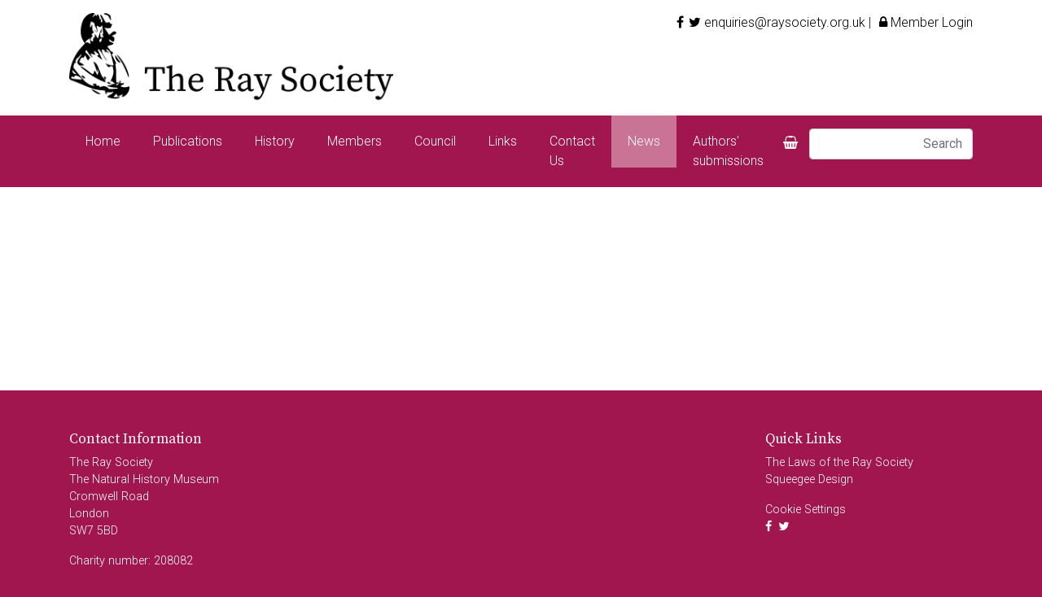

--- FILE ---
content_type: text/html; charset=UTF-8
request_url: https://www.raysociety.org.uk/news/volume-181-francis-hamiltons-gangetic-fishes-in-colour-edited-with-introduction-and-commentary-by-ralf-britz
body_size: 2636
content:
<!DOCTYPE html>
<html lang="en">
	<head>
		<meta charset="utf-8">
		<meta http-equiv="X-UA-Compatible" content="IE=edge">
		<meta name="viewport" content="width=device-width, initial-scale=1">
		
		            <title>News</title>
            <meta name="description" content="">
            <meta name="keywords" content="">
            
            <meta property="og:title" content="News">
            <meta property="og:description" content="">
                       <meta property="og:site_name" content="Ray Society" />
            <meta property="og:url" content="https://www.raysociety.org.uk/news/volume-181-francis-hamiltons-gangetic-fishes-in-colour-edited-with-introduction-and-commentary-by-ralf-britz">
            <meta property="og:type" content="website">
            
            <meta name="twitter:card" content="summary">
            <meta name="twitter:url" content="https://www.raysociety.org.uk/news/volume-181-francis-hamiltons-gangetic-fishes-in-colour-edited-with-introduction-and-commentary-by-ralf-britz">
       	                
        		

		<link href="https://fonts.googleapis.com/css?family=Roboto:300,400|Source+Serif+Pro" rel="stylesheet">
		<link href="//stackpath.bootstrapcdn.com/bootstrap/4.3.1/css/bootstrap.min.css" rel="stylesheet">
		<link href="//stackpath.bootstrapcdn.com/font-awesome/4.7.0/css/font-awesome.min.css" rel="stylesheet">
		<link rel="stylesheet" href="/site/css/style.css?v=2.1">
		
			
				<!--[if lt IE 9]>
		<script src="https://oss.maxcdn.com/html5shiv/3.7.2/html5shiv.min.js"></script>
		<script src="https://oss.maxcdn.com/respond/1.4.2/respond.min.js"></script>
		<![endif]-->
		<link href="//maxcdn.bootstrapcdn.com/font-awesome/4.7.0/css/font-awesome.min.css" rel="stylesheet">
		
								    		<style>
			.product-summary .price-disclaimer {display: none; }
			.product-summary .add-to-basket-text {display: none; }
		</style>

	</head>
	<body id="page-news" class="">	
	
				
		<header class="header white-bg">
			<div class="container">
				<div class="row pt-3">
					<div class="col">
						<h1 class="pb-3"><a href="/"><span class="hide"></span></a></h1>
						<h2 class="hide">Ray Society</h2>
					</div>
					<div class="col-lg-6">
						<div class="header-statement-container">
							<div class="header-statement">
																<p>
									<!--<a href="https://www.facebook.com/RaySocietyBooks/" rel="external"><i class="fa fa-facebook">&nbsp;</i></a>-->
									<a href="https://www.facebook.com/RaySocietyBooks/" rel="external"><i class="fa fa-facebook"></i></a><a href="https://twitter.com/RaySocietyBooks" rel="external"><i class="fa fa-twitter"></i></a>									<a href="mailto:enquiries@raysociety.org.uk">enquiries@raysociety.org.uk</a> | <a href="/members"><i class="fa fa-lock"></i> Member Login</a></p>
							</div>
						</div>
					</div>
				</div>
			</div>
		</header>
		<nav class="default-menu-container nav">
			<div class="container">
				<div class="row">
					<div class="col-sm-3 text-right order-md-2">
						<div class="basket-container"><a href="/cart" class="fa fa-shopping-basket"></a><div class="basket-summary-container p-3"><p class="disclaimer">Your basket is currently empty</p></div></div>
						<form action="/search" class="form m-0 form-inline" method="get">
							<input type="text" name="search" placeholder="Search" class="form-control shadow-none" value="">
						</form>
					</div>
					<div class="col col-sm-9">
						<ul class="menu-Default"><li id="nav-item-1"><a href="/">Home</a></li><li id="nav-item-71"><a href="/products/publications">Publications<span class="glyphicon glyphicon-chevron-down"></span></a><div class="drop-down"><ul class=""><li><a href="/products/general-and-historical">General and Historical</a></li><li><a href="/products/zoology">Zoology</a></li><li><a href="/products/entomology">Entomology</a></li><li><a href="/products/botany">Botany</a></li><li id="nav-item-85"><a href="/publications/out-of-print-books">Out of Print Books</a></li><li id="nav-item-81"><a href="/publications/publications-since-1845">Publications since 1845</a></li></ul></div></li><li id="nav-item-72"><a href="/history">History</a></li><li id="nav-item-73"><a href="/members">Members<span class="glyphicon glyphicon-chevron-down"></span></a><div class="drop-down"><ul class=""><li id="nav-item-78"><a href="/members/membership">Membership</a></li><li id="nav-item-84"><a href="/members/membership-renewal">Membership Renewal</a></li><li id="nav-item-86"><a href="/members/reports">Reports</a></li></ul></div></li><li id="nav-item-74"><a href="/council">Council<span class="glyphicon glyphicon-chevron-down"></span></a><div class="drop-down"><ul class=""><li id="nav-item-91"><a href="/council/members-of-council">Members of Council</a></li><li id="nav-item-77"><a href="/council/council-pages">Council Pages</a></li></ul></div></li><li id="nav-item-75"><a href="/links">Links</a></li><li id="nav-item-24"><a href="/contact-us">Contact Us</a></li><li id="nav-item-76" class="active"><a href="/news">News</a></li><li id="nav-item-88"><a href="/authors-submissions">Authors' submissions</a></li></ul>
					</div>
				</div>
			</div>
		</nav>
		<div class="page-inner-content white-bg"><div class="news-results white-bg padded-block inner-padding">
	<div class="container">
		<div class="news-summaries">
	<div class="news-summaries-intro">
		
				<div id="intro-00-01"></div>
			
	</div>
	</div>	</div>
</div>


		</div>
		<footer class="sub-footer">
			<div class="container">
				<div class="row">
					
					<div class="col-sm-9">
						
				<div id="footer-03"><h3>Contact Information</h3>

<p>The Ray Society<br />
The Natural History Museum<br />
Cromwell Road<br />
London<br />
SW7 5BD</p>

<p>Charity number: 208082</p></div>
			
					</div>
					<div class="col-sm-3">
						
				<div id="footer-01"><h3>Quick Links</h3>

<p><a href="/laws-of-the-ray-society" target="_blank">The Laws of the Ray Society</a><br />
<a href="https://sq.gg" target="_blank">Squeegee Design</a></p></div>
			
						<a href="#" id="edit-cookieconsent-settings" style="color: #fff; ">Cookie Settings</a>
						<div class="social-links">
						<a href="https://www.facebook.com/RaySocietyBooks/" rel="external"><i class="fa fa-facebook"></i></a><a href="https://twitter.com/RaySocietyBooks" rel="external"><i class="fa fa-twitter"></i></a>						</div>
					</div>
				</div>
			</div>
		</footer>		
		<!--<footer class="footer grey-bg">
			<div class="container">
				<div class="row">
					
					<div class="col-sm-9">
						
				<div id="footer-03"><h3>Contact Information</h3>

<p>The Ray Society<br />
The Natural History Museum<br />
Cromwell Road<br />
London<br />
SW7 5BD</p>

<p>Charity number: 208082</p></div>
			
					</div>
					<div class="col-sm-3">
						
				<div id="footer-01"><h3>Quick Links</h3>

<p><a href="/laws-of-the-ray-society" target="_blank">The Laws of the Ray Society</a><br />
<a href="https://sq.gg" target="_blank">Squeegee Design</a></p></div>
			
						<a href="#" id="edit-cookieconsent-settings" style="color: #fff; ">Cookie Settings</a>
					</div>
				</div>

			</div>
		</footer>-->
		
	  
	  	<div class="nav-opener fa fa-bars"></div>
		<div class="back-to-top"></div>

						<script src="https://ajax.googleapis.com/ajax/libs/jquery/2.2.0/jquery.min.js" type="text/javascript"></script>
						
		<script src="/site/js/bootstrap.min.js" type="text/javascript"></script>
		
		<script src="/site/js/bootbox.min.js" type="text/javascript"></script>
		<script src="/site/js/core.js" type="text/javascript"></script>
				<!-- [if lte IE 9]><script src="https://cdnjs.cloudflare.com/ajax/libs/placeholders/3.0.2/placeholders.min.js"></script><![endif] -->
  
					<script type="text/plain" cookie-consent="tracking">
			var _gaq = _gaq || [];
			_gaq.push(['_setAccount', 'UA-19320088-1']);
			_gaq.push(['_trackPageview']);

			(function() {
			var ga = document.createElement('script'); ga.type = 'text/javascript'; ga.async = true;
			ga.src = ('https:' == document.location.protocol ? 'https://ssl' : 'http://www') + '.google-analytics.com/ga.js';
			var s = document.getElementsByTagName('script')[0]; s.parentNode.insertBefore(ga, s);
			})();
			</script>

				<script type="text/javascript" src="/cookie-consent/cookie-consent.js"></script>
		<script type="text/javascript">
		(function($) {
			var cookieconsent = $.cookieconsent({
			edit_settings_element: jQuery('#edit-cookieconsent-settings'),
			jqueryui_theme_css: 'https://ajax.googleapis.com/ajax/libs/jqueryui/1.8.10/themes/blitzer/jquery-ui.css'
		});
		})(jQuery);
		</script>
		<script type="text/javascript" src="https://platform-api.sharethis.com/js/sharethis.js#property=65c36bb63625b4001a8bcf08&product=inline-share-buttons&source=platform" async="async"></script>
	</body>
</html>


--- FILE ---
content_type: text/html
request_url: https://www.raysociety.org.uk/cookie-consent/magic-button.htm
body_size: 1479
content:
<!DOCTYPE html>
<html>
<head>
    <meta name="robots" content="nofollow,noindex" />

	<style>
		html, body {
			margin:0;
			padding:0;
			font-family:Arial, Helvetica, sans-serif;
			font-size:12px;
		}
		
		h1 {
			margin:0 0 5px;
			padding:0;
			color:#a64a4a;
			font-size:20px;
			text-transform:uppercase;
			font-weight:normal;
		}
		
		a {
			color:#06C;
		}
		
		p {
			margin:0 0 1em;
			padding:0;
		}

		#content {
			-webkit-border-radius: 5px;
			border-radius: 5px;
			padding:10px;
		}
		
		.magic-button-wrap {
			text-align:center;
		}

		.magic-button {
			-webkit-border-radius: 5px;
			border-radius: 5px;
			border:1px solid #a64a4a;
			background-color:#565c60;
			padding:5px 10px;
			font-size:14px;
			color:#fff;
			font-family:"Trebuchet MS", Tahoma, Arial, Helvetica, sans-serif;
		}
	</style>
	
	<script type="text/javascript">
		// kick off immediately for fastest response
		
		var cookie_name = 'cookie_consent_global_allow';

		// cookie methods
		var cookies = {
			set: function(name, value){
				var expires = new Date((new Date()).getTime() + 365*24*60*60*1000); // default to 365 days in the future
				document.cookie = name + "=" + escape(value) + "; expires=" + expires.toGMTString() + "; domain=.cookieconsent.com; path=/;";
			},
			get: function(name){
				var dc = document.cookie;
				var prefix = name + "=";
				var begin = dc.indexOf("; " + prefix);
				if (begin == -1) {
					begin = dc.indexOf(prefix);
					if (begin != 0) return "";
				} else
					begin += 2;
				var end = document.cookie.indexOf(";", begin);
				if (end == -1)
					end = dc.length;
				return unescape(dc.substring(begin + prefix.length, end));
			}
		};
		
		function send_message(message){
			if(typeof(parent.postMessage) == 'function'){
				parent.postMessage(message, document.referrer);
			}
		}
		
		var global_enabled = (cookies.get(cookie_name) == 'true');
		
		send_message(cookie_name+':'+global_enabled);
	</script>
	
	<script type="text/javascript" src="https://ajax.googleapis.com/ajax/libs/jquery/1.7.2/jquery.min.js"></script>
	<script type="text/javascript">
		$(function(){
			if(global_enabled){
				$('#not-enabled-info').hide();
			}else{
				$('#enabled-info').hide();
			}
			$('#magic-button-enable').click(function(){
				cookies.set(cookie_name, 'true');
				$('#not-enabled-info').hide();
				$('#enabled-info').fadeIn('normal');
				
				send_message('global_enabled');
			});
			
			$('#magic-button-disable').click(function(){
				cookies.set(cookie_name, 'false');
				$('#enabled-info').hide();
				$('#not-enabled-info').fadeIn('normal');
				
				send_message('global_disabled');
			});
		});
	</script>
</head>
<body>
    <div id="content">
                <div id="not-enabled-info">
                        <p>Cookie settings on this website are managed by <a href="https://privacypolicies.com/cookie-consent/" target="_blank">Cookie Consent</a>, which is used on other websites around the internet.</p>
                        <p>By clicking on the "Magic Button" below, you will not be bothered by this popup on any website using Cookie Consent, and are allowing those websites to automatically set any cookies they wish.</p>

                        <div class="magic-button-wrap">
                                <button id="magic-button-enable" class="magic-button">Enable Cookie Consent's Magic Button</button>
                        </div>
                </div>
                <div id="enabled-info">
                        <p>You are currently allowing websites running the <a href="https://privacypolicies.com/cookie-consent/" target="_blank">Cookie Consent</a> system to set any cookies.</p>
                        <p>If you would like to stop this from happening, click the button below.</p>
                        <div class="magic-button-wrap">
                                <button id="magic-button-disable" class="magic-button">Disable Cookie Consent's Magic Button</button>
                        </div>
                </div>
        </div>
</body>
</html>


--- FILE ---
content_type: text/css
request_url: https://www.raysociety.org.uk/site/css/style.css?v=2.1
body_size: 4890
content:
/* Preload images */
body:after {
  content: url(../img/close.png) url(../img/loading.gif) url(../img/prev.png) url(../img/next.png);
  display: none;
}

.lightboxOverlay {
  position: absolute;
  top: 0;
  left: 0;
  z-index: 9999;
  background-color: black;
  filter: progid:DXImageTransform.Microsoft.Alpha(Opacity=80);
  opacity: 0.8;
  display: none;
}

.lightbox {
  position: absolute;
  left: 0;
  width: 100%;
  z-index: 10000;
  text-align: center;
  line-height: 0;
  font-weight: normal;
}

.lightbox .lb-image {
  display: block;
  height: auto;
  max-width: inherit;
  -webkit-border-radius: 3px;
  -moz-border-radius: 3px;
  -ms-border-radius: 3px;
  -o-border-radius: 3px;
  border-radius: 3px;
}

.lightbox a img {
  border: none;
}

.lb-outerContainer {
  position: relative;
  background-color: white;
  *zoom: 1;
  width: 250px;
  height: 250px;
  margin: 0 auto;
  -webkit-border-radius: 4px;
  -moz-border-radius: 4px;
  -ms-border-radius: 4px;
  -o-border-radius: 4px;
  border-radius: 4px;
}

.lb-outerContainer:after {
  content: "";
  display: table;
  clear: both;
}

.lb-container {
  padding: 4px;
}

.lb-loader {
  position: absolute;
  top: 43%;
  left: 0;
  height: 25%;
  width: 100%;
  text-align: center;
  line-height: 0;
}

.lb-cancel {
  display: block;
  width: 32px;
  height: 32px;
  margin: 0 auto;
  background: url(../img/loading.gif) no-repeat;
}

.lb-nav {
  position: absolute;
  top: 0;
  left: 0;
  height: 100%;
  width: 100%;
  z-index: 10;
}

.lb-container > .nav {
  left: 0;
}

.lb-nav a {
  outline: none;
  background-image: url("[data-uri]");
}

.lb-prev, .lb-next {
  height: 100%;
  cursor: pointer;
  display: block;
}

.lb-nav a.lb-prev {
  width: 34%;
  left: 0;
  float: left;
  background: url(../img/prev.png) left 48% no-repeat;
  filter: progid:DXImageTransform.Microsoft.Alpha(Opacity=0);
  opacity: 0;
  -webkit-transition: opacity 0.6s;
  -moz-transition: opacity 0.6s;
  -o-transition: opacity 0.6s;
  transition: opacity 0.6s;
}

.lb-nav a.lb-prev:hover {
  filter: progid:DXImageTransform.Microsoft.Alpha(Opacity=100);
  opacity: 1;
}

.lb-nav a.lb-next {
  width: 64%;
  right: 0;
  float: right;
  background: url(../img/next.png) right 48% no-repeat;
  filter: progid:DXImageTransform.Microsoft.Alpha(Opacity=0);
  opacity: 0;
  -webkit-transition: opacity 0.6s;
  -moz-transition: opacity 0.6s;
  -o-transition: opacity 0.6s;
  transition: opacity 0.6s;
}

.lb-nav a.lb-next:hover {
  filter: progid:DXImageTransform.Microsoft.Alpha(Opacity=100);
  opacity: 1;
}

.lb-dataContainer {
  margin: 0 auto;
  padding-top: 5px;
  *zoom: 1;
  width: 100%;
  -moz-border-radius-bottomleft: 4px;
  -webkit-border-bottom-left-radius: 4px;
  border-bottom-left-radius: 4px;
  -moz-border-radius-bottomright: 4px;
  -webkit-border-bottom-right-radius: 4px;
  border-bottom-right-radius: 4px;
}

.lb-dataContainer:after {
  content: "";
  display: table;
  clear: both;
}

.lb-data {
  padding: 0 4px;
  color: #ccc;
}

.lb-data .lb-details {
  width: 85%;
  float: left;
  text-align: left;
  line-height: 1.1em;
}

.lb-data .lb-caption {
  font-size: 13px;
  font-weight: bold;
  line-height: 1em;
}

.lb-data .lb-number {
  display: block;
  clear: left;
  padding-bottom: 1em;
  font-size: 12px;
  color: #999999;
}

.lb-data .lb-close {
  display: block;
  float: right;
  width: 30px;
  height: 30px;
  background: url(../img/close.png) top right no-repeat;
  text-align: right;
  outline: none;
  filter: progid:DXImageTransform.Microsoft.Alpha(Opacity=70);
  opacity: 0.7;
  -webkit-transition: opacity 0.2s;
  -moz-transition: opacity 0.2s;
  -o-transition: opacity 0.2s;
  transition: opacity 0.2s;
}

.lb-data .lb-close:hover {
  cursor: pointer;
  filter: progid:DXImageTransform.Microsoft.Alpha(Opacity=100);
  opacity: 1;
}

/*
# -------------------------------------------------------------------
# 			VARIABLES
# -------------------------------------------------------------------
*/
/*	
# -------------------------------------------------------------------
# 			MIXINS
# -------------------------------------------------------------------
*/
/*
# -------------------------------------------------------------------
# 			FOR COLOURS, HTML AND CLASSESS - SEE mixins.scss
# -------------------------------------------------------------------
*/
/*
# -------------------------------------------------------------------
# 			VARIABLES
# -------------------------------------------------------------------
*/
/*	
# -------------------------------------------------------------------
# 			MIXINS
# -------------------------------------------------------------------
*/
/*
# -------------------------------------------------------------------
# 			HTML
# -------------------------------------------------------------------
*/
* > .cb-edit-btn {
  background: #000000;
  display: block;
  margin: 0 0 20px 0;
  color: #FFFFFF;
  padding: 8px 20px;
  -moz-transition: all 0.3s ease-in-out;
  -o-transition: all 0.3s ease-in-out;
  -webkit-transition: all 0.3s ease-in-out;
  transition: all 0.3s ease-in-out;
  text-decoration: none;
  border: solid 1px #000000;
  filter: progid:DXImageTransform.Microsoft.Alpha(Opacity=0);
  opacity: 0;
  position: absolute;
  z-index: 10000;
  margin: 10px 0 0 10px;
  left: 0;
  top: 0;
}
* > .cb-edit-btn span {
  display: none;
}
@media (min-width: 768px) {
  * > .cb-edit-btn span {
    display: inline-block;
  }
}
* > .cb-edit-btn:hover {
  color: #FFFFFF;
  text-decoration: none;
}
*:hover > .cb-edit-btn {
  filter: progid:DXImageTransform.Microsoft.Alpha(enabled=false);
  opacity: 1;
}

body {
  font-family: 'Roboto', sans-serif;
  font-weight: 300;
}

a {
  color: #000000;
  -moz-transition: all 0.4s ease-in-out;
  -o-transition: all 0.4s ease-in-out;
  -webkit-transition: all 0.4s ease-in-out;
  transition: all 0.4s ease-in-out;
  text-decoration: none !important;
}
a:hover {
  color: #a1164e;
  text-decoration: none;
}

h1, h2, h4, h5 {
  color: #a1164e;
}
h1 a, h2 a, h4 a, h5 a {
  color: #a1164e;
  text-decoration: none;
}

h1 {
  font-family: 'Source Serif Pro', serif;
}

h2 {
  font-family: 'Source Serif Pro', serif;
  margin: 0 0 20px 0;
}

h3 {
  font-family: 'Source Serif Pro', serif;
  font-size: 1.2em;
}

h4 {
  font-family: 'Source Serif Pro', serif;
}

p {
  font-size: 1em;
}

table {
  width: 100%;
  margin: 30px 0 40px 0;
}
table tr th, table tr td {
  border-top: solid 1px #CCC;
  border-bottom: solid 1px #CCC;
  border-left: none !important;
  border-right: none !important;
  padding: 5px;
  font-size: 0.9em;
  font-weight: 300;
}
table tr th th, table tr th td, table tr td th, table tr td td {
  font-size: 1em;
}
table thead tr th, table thead tr td {
  font-weight: 700;
}

/*
# -------------------------------------------------------------------
# 			CLASSES
# -------------------------------------------------------------------
*/
@media (min-width: 1400px) {
  .container {
    max-width: 1340px;
  }
}

body {
  background: #a1164e;
}

a {
  color: #000000;
  text-decoration: underline;
}

/*
# -------------------------------------------------------------------
# 			DOMbr
# -------------------------------------------------------------------
*/
nav.nav {
  /* @include topInlineNav; */
}

.nav-opener {
  /* @include navOpener; */
}

.hero-carousel {
  /* @include heroCarousel; */
}

.content-block-container {
  /* padding: 50px 0; */
}

.footer {
  /* @include footer(#ffffff); */
}

.red {
  color: #a1164e;
}

.btn {
  border: solid 1px #a1164e;
  color: #a1164e;
  background: transparent;
  -moz-transition: all 0.4s ease-in-out;
  -o-transition: all 0.4s ease-in-out;
  -webkit-transition: all 0.4s ease-in-out;
  transition: all 0.4s ease-in-out;
  border-radius: 0;
  font-weight: 300;
  text-decoration: none;
  font-size: 1em;
  margin-top: 10px;
}
.btn:hover {
  background: #a1164e;
  border-color: #a1164e;
  color: #FFFFFF;
}
.btn.btn-red {
  background: #a1164e;
  color: #FFFFFF;
}
.btn.btn-red:hover {
  background: #FFFFFF;
  color: #a1164e;
}

.block {
  padding: 30px 0;
}

.new-block {
  padding-top: 30px;
  border-top: dashed 1px #000000;
}

.padded-block {
  padding: 30px;
}

.follow-block {
  padding-bottom: 0;
}

.hide {
  display: none;
}

.white-bg {
  background: #FFFFFF;
}

.grey-bg {
  background: #565656;
}

.light-grey-bg {
  background: #F3F3F3;
}

.black-bg {
  background: #000000;
}

.nav-opener {
  display: block;
  position: fixed;
  right: 20px;
  top: 20px;
  font-size: 2em !important;
  z-index: 5010;
  -moz-transition: all 0.3s ease-in-out;
  -o-transition: all 0.3s ease-in-out;
  -webkit-transition: all 0.3s ease-in-out;
  transition: all 0.3s ease-in-out;
}
.nav-opener.open {
  -moz-transform: rotate(180deg);
  -ms-transform: rotate(180deg);
  -webkit-transform: rotate(180deg);
  transform: rotate(180deg);
  color: #FFFFFF;
}
.nav-opener.open:before {
  content: '\f00d';
}
@media (min-width: 992px) {
  .nav-opener {
    display: none !important;
  }
}

header.header .container h1 {
  margin: 0;
}
header.header .container h1 a {
  display: block;
  background: url(/site/images/logo.png) left bottom no-repeat;
  background-size: auto 100%;
  max-width: 400px;
  height: 110px;
}
@media (min-width: 992px) {
  header.header .container h1 a {
    background-size: auto 100%;
    height: 110px;
  }
}

nav.nav {
  background: #a1164e;
  position: fixed;
  right: -350px;
  top: 0;
  width: 350px;
  height: 100vh;
  padding: 30px;
  z-index: 5000;
  text-align: right;
}
nav.nav ul {
  list-style-type: none;
  padding: 0;
  margin: 0;
}
nav.nav ul li a {
  color: #FFFFFF;
  display: block;
  padding: 10px;
}
nav.nav .fa {
  color: #FFFFFF;
}
nav.nav form {
  padding: 10px 0;
}
@media (max-width: 767px) {
  nav.nav {
    -moz-transition: all 0.5s ease-in-out;
    -o-transition: all 0.5s ease-in-out;
    -webkit-transition: all 0.5s ease-in-out;
    transition: all 0.5s ease-in-out;
  }
}
nav.nav.visible {
  -moz-transform: translate(-350px, 0);
  -ms-transform: translate(-350px, 0);
  -webkit-transform: translate(-350px, 0);
  transform: translate(-350px, 0);
}
@media (min-width: 992px) {
  nav.nav {
    position: relative;
    right: auto;
    top: auto;
    width: auto;
    height: auto;
    padding: 0;
    z-index: inherit;
    text-align: inherit;
  }
  nav.nav .container ul.menu-Default li {
    display: block;
  }
  nav.nav .container ul.menu-Default li a {
    color: #FFFFFF;
  }
  nav.nav .container ul.menu-Default {
    display: -webkit-flex;
    display: flex;
    -webkit-align-items: stretch;
    align-items: stretch;
    justify-content: left;
    margin: 0;
    padding: 0;
  }
  nav.nav .container ul.menu-Default > li {
    position: relative;
    margin: 0;
    padding: 0;
  }
  nav.nav .container ul.menu-Default > li > a {
    color: #FFFFFF;
    padding: 20px 10px;
    display: block;
    text-decoration: none;
    -moz-transition: all 0.3s ease-in-out;
    -o-transition: all 0.3s ease-in-out;
    -webkit-transition: all 0.3s ease-in-out;
    transition: all 0.3s ease-in-out;
  }
  nav.nav .container ul.menu-Default > li.active > a, nav.nav .container ul.menu-Default > li.active-child > a, nav.nav .container ul.menu-Default > li:hover > a {
    background: #C97395;
  }
  nav.nav .container ul.menu-Default > li .drop-down {
    position: absolute;
    background: #a1164e;
    width: 100%;
    z-index: 10001;
    display: none;
    min-width: 300px;
  }
  nav.nav .container ul.menu-Default > li .drop-down ul {
    list-style-type: none;
    padding: 0;
    margin: 0;
  }
  nav.nav .container ul.menu-Default > li .drop-down ul li {
    display: block;
    margin: 0;
    top: 0;
  }
  nav.nav .container ul.menu-Default > li .drop-down ul li a {
    display: block;
    margin: 0;
    top: 0;
    text-align: left;
    padding: 10px 20px;
    color: #FFFFFF;
    text-decoration: none;
    -moz-transition: all 0.3s ease-in-out;
    -o-transition: all 0.3s ease-in-out;
    -webkit-transition: all 0.3s ease-in-out;
    transition: all 0.3s ease-in-out;
  }
  nav.nav .container ul.menu-Default > li .drop-down ul li.active > a, nav.nav .container ul.menu-Default > li .drop-down ul li.active-child > a, nav.nav .container ul.menu-Default > li .drop-down ul li:hover > a {
    background: #C97395;
  }
  nav.nav .container ul.menu-Default > li:hover .drop-down {
    display: block;
    z-index: 4000;
  }
  nav.nav .container div > a {
    color: #FFFFFF;
    padding: 25px 10px 20px 20px;
    display: inline-block;
    text-decoration: none;
  }
  nav.nav .container form.form-inline {
    display: inline-block;
  }
  nav.nav .container form.form-inline input {
    display: inline-block;
    text-align: right;
    max-width: 150px;
  }
}
@media (min-width: 992px) and (min-width: 992px) {
  nav.nav .container form.form-inline input {
    max-width: 1000px;
  }
}

@media (min-width: 992px) {
  nav.nav ul.menu-Default > li > a {
    padding: 20px 14px !important;
  }
}
@media (min-width: 1200px) {
  nav.nav ul.menu-Default > li > a {
    padding: 20px !important;
  }
}
@media (min-width: 1200px) {
  nav.nav .basket-summary-container form {
    max-width: 70%;
  }
}

.basket th {
  text-align: center;
}
.basket th:first-child {
  text-align: left;
}
.basket td.qty {
  width: 90px;
  text-align: center;
}
.basket td.qty input {
  text-align: center;
}
.basket td.currency {
  width: 100px;
}

.hero .container .carousel .carousel-inner .carousel-item {
  height: 480px;
}
.hero .container .carousel .carousel-inner .carousel-item > a {
  display: block;
  width: 100%;
  height: 100%;
  text-decoration: none;
}
.hero .container .carousel .carousel-inner .carousel-item .slide-content {
  display: -webkit-flex;
  display: flex;
  -webkit-align-items: center;
  align-items: center;
  justify-content: center;
  background-position: center center;
  background-size: cover;
}
.hero .container .carousel .carousel-inner .carousel-item .slide-content .slide-inner {
  background: rgba(0, 0, 0, 0.5);
  color: #FFFFFF !important;
  padding: 50px;
  max-width: 800px;
}
.hero .container .carousel .carousel-inner .carousel-item .slide-content .slide-inner h2, .hero .container .carousel .carousel-inner .carousel-item .slide-content .slide-inner h3 {
  color: #FFFFFF;
}
.hero .container .carousel .carousel-inner .carousel-item .slide-content .slide-inner h2 {
  font-size: 1.5em;
}
.hero .container .carousel .carousel-inner .carousel-item .slide-content .slide-inner h3 {
  font-size: 1.2em;
}

.sub-footer {
  color: #FFFFFF !important;
  padding: 50px 0;
  font-size: 0.9em;
}
.sub-footer h2, .sub-footer a {
  color: #FFFFFF;
}
.sub-footer h2 {
  font-size: 1.5em;
  margin: 0 0 5px 0;
}
.sub-footer .social-links .fa {
  margin-right: 8px;
}

/*
.hero {
	.container {
		.carousel {
			a {
				display: block; text-decoration: none; color: $white !important; 
			}
			.carousel-item {
				
			}
			.slide-content {
				@include display-flex; @include align-items(center); justify-content: center; background-position: center center; background-size: cover; height: 480px; 
				.slide-inner {
					background: rgba(0,0,0,0.5); color: $white !important; padding: 50px; max-width: 800px; 
					h2, h3 {color: $white; }
					h2 {font-size: 1.5em; }
					h3 {font-size: 1.2em; }
				}
			}
		}
	}
}

.hero {
	height: auto; background: $black; 
	@media (min-width: 768px){
		height: 43vw; overflow: hidden; 
	}
	.carousel {
		width: 100%; height: 100%; 
		.carousel-inner {
			.carousel-item {			
				.slide-content {
					background-size: 100% auto; background-repeat: no-repeat; position: relative; padding-top: 43vw; 
					.slide-inner {
						padding: 15px; color: $white; background: $black; 
						h2 {font-size: 1.5em; color: $white; }
						h3 {font-size: 1.2em; margin: 0 0 20px 0; color: $white; }
					}
					@media (min-width: 768px){
						background-size: 100% auto; padding-top: 0; 
						.slide-inner {
							position: absolute; bottom: 0; left: 0; padding: 30px; background: rgba(0,0,0,0.5); 
							h2 {font-size: 2.5em; }
							h3 {font-size: 1.4em; margin: 0 0 20px 0; }
						}
					}
				}
				img {
					width: auto; height: 100%; 
				}
			}
		}
	}
}
*/
.footer {
  padding-top: 30px;
  padding-bottom: 30px;
  color: #FFFFFF;
}
.footer h3 {
  font-size: 1.6em;
  color: #FFFFFF;
}
.footer p {
  font-size: 0.9em;
}
.footer .btn {
  border-color: #FFFFFF;
  color: #FFFFFF;
}
.footer .btn:hover {
  border-color: #a1164e;
}

.new-section {
  margin-top: 50px;
  padding-top: 30px;
  border-top: dashed 1px #565656;
}

.inner-padding {
  padding: 50px 0;
}
.inner-padding .container {
  min-height: 150px;
}

.page-inner-content img {
  display: block;
  max-width: 100%;
  height: auto;
}

/*
# -------------------------------------------------------------------
# 			PAGE CONTENT
# -------------------------------------------------------------------
*/
.news-summaries .news-summary h4 {
  font-size: 1.3em;
  color: #000000;
}

/* SHOP */
.breadcrumb-container {
  background: none;
}
.breadcrumb-container ul.breadcrumb {
  background: none;
  padding: 0;
  margin: 0;
}
.breadcrumb-container ul.breadcrumb li a {
  text-decoration: none;
  color: #a1164e;
}
.breadcrumb-container ul.breadcrumb li:before {
  display: inline-block;
  content: '>';
  padding: 0 5px;
}
.breadcrumb-container ul.breadcrumb li:first-child:before {
  display: none;
}

.intro-block {
  background: #e6e6e6;
  padding: 30px;
  margin-bottom: 30px;
  position: relative;
}
.intro-block h2 {
  margin: 0;
}
.intro-block .breadcrumb-container {
  margin-bottom: 30px;
}
.intro-block .breadcrumb-container ul.breadcrumb li {
  color: #565656;
}
.intro-block .breadcrumb-container ul.breadcrumb li a {
  color: #565656;
}

.side-image {
  padding: 10px;
  background: #F3F3F3;
  margin: 0 0 15px 0;
  border: solid 1px #CCC;
}
.side-image img {
  display: block;
  width: 100%;
  height: 100%;
}

.shop-btn .fa {
  font-size: 1.5em;
}
.shop-btn:hover {
  background: #FFFFFF;
  color: #a1164e;
}

.page-inner {
  padding: 0 0 50px 0;
}

.latest-news-container .news-summary {
  border-top: dashed 1px #000000;
  margin: 30px 0 0 0;
  padding-top: 30px;
}
.latest-news-container .news-summary:first-child {
  border-top: 0;
  margin-top: 0;
  padding-top: 0;
}
.latest-news-container .summary-img img {
  margin: 0 0 30px 0;
}

.latest-publications {
  padding-bottom: 10px;
}
.latest-publications #featured-products-carousel {
  min-height: 280px;
}
.latest-publications #featured-products-carousel .featured-product-img img {
  display: block;
  width: 100%;
}

.home-disclaimer {
  color: #a1164e;
  font-size: 0.9em;
}

.fa-icons {
  font-size: 2em;
}
.fa-icons .fa-circle {
  color: #a1164e;
}

.info-block h2 {
  margin: 0 0 10px 0 !important;
}

ul.bulletin-downloads {
  list-style-type: none;
  margin: 20px 0 20px 0;
  padding: 0;
}
ul.bulletin-downloads li {
  margin: 0 0 15px 0;
  padding: 0;
}
ul.bulletin-downloads li a {
  padding-left: 30px;
  position: relative;
}
ul.bulletin-downloads li a:before {
  font-family: FontAwesome;
  content: '\f15c';
  display: inline-block;
  position: absolute;
  left: 0;
  top: -10px;
  color: #a1164e;
  font-size: 1.5em;
}

.product-thumb {
  padding: 15px 45px;
  height: 100%;
}
.product-thumb .product-summary {
  padding-bottom: 80px;
}
.product-thumb .product-summary-buttons {
  position: absolute;
  bottom: 0;
  left: 0;
  width: 100%;
}

.product-summary {
  position: relative;
  margin-bottom: 30px;
}
.product-summary .product-summary-inner {
  background: #F3F3F3;
  height: 100%;
  padding: 15px;
  position: relative;
  padding-bottom: 80px;
}
.product-summary .product-summary-inner .product-thumbnail-tools {
  position: absolute;
  left: 0;
  bottom: 0;
  width: 100%;
  padding: 15px;
}
.product-summary .product-summary-thumbnail {
  overflow: hidden;
  display: block;
}

.product {
  position: relative;
}

.dl-horizontal dt {
  float: left;
  width: 150px;
  clear: both;
}

.opening-hero {
  height: 300px;
  background-size: cover !important;
  display: -webkit-flex;
  display: flex;
  -webkit-align-items: center;
  align-items: center;
  justify-content: center;
  text-align: center;
  color: #FFFFFF !important;
}
.opening-hero h2, .opening-hero h3, .opening-hero p {
  color: #FFFFFF;
}

.basket-container {
  display: inline-block;
  position: relative;
}
.basket-container .basket-summary-container {
  display: none;
}
@media (min-width: 768px) {
  .basket-container .basket-summary-container {
    display: block;
    visibility: hidden;
    position: absolute;
    background: #FFFFFF;
    -moz-transition: all 0.4s ease-in-out;
    -o-transition: all 0.4s ease-in-out;
    -webkit-transition: all 0.4s ease-in-out;
    transition: all 0.4s ease-in-out;
    filter: progid:DXImageTransform.Microsoft.Alpha(Opacity=0);
    opacity: 0;
    z-index: 1000;
    right: 0;
    width: 400px;
  }
  .basket-container .basket-summary-container .table {
    margin: 0;
    color: #000000;
  }
  .basket-container .basket-summary-container .table a {
    color: #a1164e;
  }
  .basket-container .basket-summary-container .table tr td:last-child {
    width: 50px;
  }
  .basket-container .basket-summary-container a, .basket-container .basket-summary-container .fa-trash {
    color: #000000 !important;
  }
  .basket-container:hover .basket-summary-container {
    filter: progid:DXImageTransform.Microsoft.Alpha(enabled=false);
    opacity: 1;
    visibility: visible;
  }
}

.table .currency span {
  position: relative;
  padding-left: 10px;
  display: block;
  text-align: right;
}
.table .currency span:before {
  display: block;
  content: '\00A3';
  position: absolute;
  left: 0;
  top: 0;
}
.table .currency .fa-question {
  position: absolute;
  right: -15px;
  margin-top: 2px;
  -moz-transition: all 0.4s ease-in-out;
  -o-transition: all 0.4s ease-in-out;
  -webkit-transition: all 0.4s ease-in-out;
  transition: all 0.4s ease-in-out;
  cursor: pointer;
}
.table .currency .fa-question:hover {
  color: #a1164e;
}

.cols-2 {
  column-count: 2;
  column-gap: 30px;
}

.header-statement-container .header-statement {
  text-align: center;
}
.header-statement-container .header-statement .fa {
  padding-left: 6px;
}
@media (min-width: 992px) {
  .header-statement-container .header-statement {
    text-align: right;
  }
}

.buttons-cart {
  margin: 10px 0 30px 0;
}
.buttons-cart button {
  float: right;
  margin: 0;
}

.disclaimer {
  font-style: italic;
}

@media (min-width: 768px) {
  #membership label {
    display: none;
  }
}

input.warning, textarea.warning {
  border: solid 2px #a1164e;
}

.cart-info-details {
  padding: 0 0 0 15px;
  border-left: solid 1px #a1164e;
  font-style: italic;
  margin-top: 5px;
}

.table tfoot {
  background: #F3F3F3;
}
.table tfoot tr:last-child td {
  border-top: double 3px #000000;
  border-bottom: double 3px #000000;
}

.bnulletins ul {
  list-style-type: none;
  margin: 30px 0;
  padding: 0;
}
.bnulletins ul li {
  margin: 0;
  padding: 0;
}
.bnulletins ul li a {
  display: block;
  border: solid 1px #a1164e;
  padding: 10px;
  margin: 0 0 10px 0;
  -moz-transition: all 0.2s ease-in-out;
  -o-transition: all 0.2s ease-in-out;
  -webkit-transition: all 0.2s ease-in-out;
  transition: all 0.2s ease-in-out;
}
.bnulletins ul li a .fa {
  margin-right: 10px;
}
.bnulletins ul li a:hover {
  background: #a1164e;
  color: #FFFFFF;
}

.ui-widget.ui-widget-content.cookieconsent-popup {
  right: auto;
  left: 0;
  width: 100%;
  -moz-box-shadow: none;
  -webkit-box-shadow: none;
  box-shadow: none;
  background: #a1164e;
  color: #FFFFFF;
}
.ui-widget.ui-widget-content.cookieconsent-popup a {
  color: #FFFFFF;
}
.ui-widget.ui-widget-content.cookieconsent-popup .ui-button.ui-widget.ui-state-default.ui-corner-all.ui-button-text-icon-primary {
  border-radius: 0;
  border: none;
  background: #FFFFFF;
  color: #a1164e;
  padding: 5px 15px;
}

.control-item {
  position: relative;
}
.control-item .warning-label {
  display: block;
  padding: 10px;
  background: #a1164e;
  color: #FFFFFF;
  border-radius: 5px;
  margin-top: 5px;
}
.control-item .warning-label:after {
  content: '';
  display: block;
  position: absolute;
  right: 10px;
  bottom: 41px;
  width: 0;
  height: 0;
  border-left: 10px solid transparent;
  border-right: 10px solid transparent;
  border-bottom: 20px solid #a1164e;
}
.control-item .warning-label a {
  color: #FFFFFF;
  text-decoration: underline;
}

#book-list tr td:nth-child(6) {
  width: 150px;
}
#book-list tr td:nth-child(4) {
  width: 180px;
}
#book-list tr td:nth-child(2) {
  width: 100px;
  text-align: center;
}
#book-list tr td:nth-child(1) {
  width: 50px;
}

.shareThis.btn {
  margin-bottom: 10px;
  cursor: pointer;
}
.shareThis.btn .fa-close {
  filter: progid:DXImageTransform.Microsoft.Alpha(Opacity=0);
  opacity: 0;
  pointer-events: none;
  -moz-transition: all 0.5s ease-in-out;
  -o-transition: all 0.5s ease-in-out;
  -webkit-transition: all 0.5s ease-in-out;
  transition: all 0.5s ease-in-out;
}
.shareThis.btn.visible .fa-close {
  filter: progid:DXImageTransform.Microsoft.Alpha(enabled=false);
  opacity: 1;
  pointer-events: all;
}

.shareThisPopup {
  position: absolute;
  /*display: none; */
  z-index: 10;
  background: #fff;
  padding: 10px 5px 10px 15px;
  filter: progid:DXImageTransform.Microsoft.Alpha(Opacity=0);
  opacity: 0;
  pointer-events: none;
  -moz-transition: all 0.5s ease-in-out;
  -o-transition: all 0.5s ease-in-out;
  -webkit-transition: all 0.5s ease-in-out;
  transition: all 0.5s ease-in-out;
  -moz-box-shadow: #000 2px 2px 10px;
  -webkit-box-shadow: #000 2px 2px 10px;
  box-shadow: #000 2px 2px 10px;
}
.shareThisPopup.st-visible {
  filter: progid:DXImageTransform.Microsoft.Alpha(enabled=false);
  opacity: 1;
  pointer-events: all;
}
.shareThisPopup .sharethis-inline-share-buttons {
  position: relative;
}
.shareThisPopup .sharethis-inline-share-buttons .st-btn {
  border-radius: 0 !important;
  font-size: 1rem !important;
  height: 40px !important;
}
.shareThisPopup .sharethis-inline-share-buttons .st-btn img {
  width: 24px !important;
  height: 24px !important;
}


--- FILE ---
content_type: text/css
request_url: https://www.raysociety.org.uk/cookie-consent/cookie-consent.css
body_size: 1152
content:

/* edit settings dialog */
.cookieconsent-overlay {
	position:fixed;
	z-index:2000;
}
.cookieconsent-dialog {
	position: absolute;
	top: 0px;
	left: 0px;
	width: 100%;
	overflow:visible;
	z-index:2001;
}


.cookieconsent-dialog-content {
	padding:20px;
	margin:20px auto;
	width:700px;
	font-size:13px;
	position:relative;
}

@media (max-width: 768px)
{
.cookieconsent-dialog {
}

.cookieconsent-dialog-content {
	width: 100%;
}

}


.cookieconsent-dialog-close {
	position:absolute;
	top:5px;
	right:5px;
}
.cookieconsent-dialog-content h1 {
	font-size:23px;
	border-bottom:1px solid;
	border-color:inherit;
	margin:0 0 20px 0;
	line-height:1.6em;
}
.cookieconsent-dialog-content .cookieconsent-logo-link {
	position:absolute;
	bottom:3px;
	right:3px;
	background-color:#efefef;
	padding:0 5px;
	display:block;
}

.cookieconsent-button-wrap {
	margin:20px 0 5px;
	text-align:right;
}
.cookieconsent-button-wrap button {
	margin-left:3px;
}

.cookieconsent-level-changer {
	overflow:visible;
	margin:0 auto;
	text-align:center;
}
.cookieconsent-level-changer a {
	display:inline-block;
	height:150px;
	cursor:pointer;
	cursor:hand;
	position:relative;
	border:5px solid #b5b5b5;
	max-width:150px;
	min-width: 50px;
	width: 99%;
	margin-right: 1%;
	text-decoration:none !important;
}
.cookieconsent-level-changer a:hover {
	filter: alpha(opacity=90);
	opacity:0.9;
	-webkit-box-shadow: 0px 0px 5px 0px rgba(50, 180, 50, 0.3);
	box-shadow: 0px 0px 5px 0px rgba(50, 180, 50, 0.3);
}
.cookieconsent-level-changer a span.cookieconsent-level-button-icon {
	display:block;
	position:absolute;
	top:11px;
	left:10%;
	right:13%;
	height:75px;
}
.cookieconsent-level-changer a span.cookieconsent-level-button-icon div {
	display:block;
	background-color:#d1e0e9;
	position:absolute;
	bottom:0px;
	border:1px solid #fff;
}

.cookieconsent-level-changer a span.cookieconsent-level-button-title {
	display:block;
	position:absolute;
	bottom:0px;
	left:0px;
	right:0px;
	height:45px;
	padding-top:10px;
	background-color:#b5b5b5;
	color:#fff;
	font-size:15px;
}
.cookieconsent-level-changer a.activated {
	border-color:#66a0c5;
}
.cookieconsent-level-changer a.activated span.cookieconsent-level-button-title {
	background-color:#66a0c5;
}
.cookieconsent-level-changer a.activated span.cookieconsent-level-button-icon div.activated {
	background-color:#66a0c5;
}

.cookieconsent-permission-panels {
	overflow:hidden;
	clear:both;
	margin-top:10px;
	border-top:1px solid #b5b5b5;
	padding-top:10px;
}

@media (min-width: 769px)
{
.cookieconsent-permission-panel-disallowed {
	float:right;
	width:49%;
}
.cookieconsent-permission-panel-allowed {
	float:left;
	width:49%;
}
}

.cookieconsent-permission-panel-title {
	font-size:16px;
	padding:10px 15px;
	font-weight:normal;
	text-align:center;
}
.cookieconsent-permission-panels ul {
	padding:15px;
	margin:0;
	list-style:circle;
}
.cookieconsent-permission-panels ul li {
	padding:0 0 4px 0;
	margin:0 0 0 20px;
	font-size:14px;
}

/* cookies warning */
.cookieconsent-popup {
	position:fixed;
	z-index:1999;
	right:50px;
	bottom:0px;
	width:400px;
	padding:15px 20px;
	font-size:13px;
	-webkit-box-shadow: 0px 0px 2px 2px rgba(0, 0, 0, 0.4);
	box-shadow: 0px 0px 2px 2px rgba(0, 0, 0, 0.4); 
}

@media (max-width: 768px)
{
.cookieconsent-popup {
	right:0px;
	bottom:0px;
	width:100%;
	left: 0;
	padding:5px 10px;
	font-size:13px;
	-webkit-box-shadow: 0px 0px 2px 2px rgba(0, 0, 0, 0.4);
	box-shadow: 0px 0px 2px 2px rgba(0, 0, 0, 0.4); 
}

}



/* magic button */
.cookieconsent-toggle-magic-button {
	display:block;
	float:right;
	margin:5px 0 10px;
	text-decoration:underline;
}
.cookieconsent-toggle-magic-button .ui-icon {
	float:left;
	margin: 4px 2px 0 0;
}
.cookieconsent-magic-button-wrap {
	display:none;
}
.cookieconsent-magic-button-wrap .ui-state-highlight {
	margin:0 0 15px;
	padding:15px;
}
.cookieconsent-magic-button-wrap iframe {
	height:137px;
	width:100%;
}

/* policy links */
.cookieconsent-popup .cookieconsent-cookie-policy-link {
	display:block;
	float:left;
	clear:both;
	margin:5px 0 10px;
	text-decoration:underline;
}
.cookieconsent-edit-settings .cookieconsent-cookie-policy-link {
}

--- FILE ---
content_type: text/javascript
request_url: https://www.raysociety.org.uk/site/js/core.js
body_size: 3280
content:
(function(){

	function convertToList(element) {
		var list = $("<ul class='tomob' />");
		var fields=[];

		$(element).find("tr").each(function() {
			var tr=$(this);
			var p = $(this).children().map(function(idx) {
				//console.log(tr);
				if(tr.hasClass('theader'))
				{
					fields[idx]=$(this).text();
					return "";
				}else{
					var label="";
					label=$(this).data('tomob');
					if(label!="")
					{
						//console.log(fields[idx]);
						label = fields[idx];
					}
l
					//console.log(label);
					if(label!==undefined)
					{
						if($(this).html()=="&nbsp;") return "";
						
						if(label!="")
						{
							label = "<b>"+label+":</b> "
						}
						return "<p class='li"+idx+"'>"+label + $(this).html() + "</p>";
					}
				}
			});
			//console.log(p);
			var parr = $.makeArray(p);
			//console.log(p);
			if($(element).hasClass('reverse'))
			{
				parr = parr.reverse()
			}
			var str = parr.join("");
			if(str!="")
			{
				var cl = "";
				if($(this).attr('class'))
				{
					cl=" class='"+($(this).attr('class'))+"'";
				}
				list.append("<li"+cl+">" + str + "</li>");
				console.log("<li"+cl+">" + str + "</li>");
			}
		});
		console.log(list)

		$(element).replaceWith(list);
	}
	
	$(document).ready(function(e){

		var is_mobile = $('.nav-opener:visible').is(':visible');		

		if(is_mobile)
		{
			$('.tabtomob').each(function(idx,tab){
				console.log(tab);
				convertToList(tab);
			})
		}

		/*
		# ---------------------------------------------------------------
		# 			FOCUS EFFECT ON e.g. SEARCH BAR
		# ---------------------------------------------------------------
		*/
		if(!is_mobile)
		{
		$('.make-focus').each(function(i, el){
			var inputs = $(el).find('input, textarea');
			$(inputs).each(function(j, input){
				$(input).focus(function(e){
					$(el).addClass('focussed');
				}).blur(function(e){
					$(el).removeClass('focussed');
				})
			})
		})
		}else{
			var fp = $('.filter-panel');
			if(fp.length)
			{
				fp.hide();
				var fs = $('.filter-switch');
				fs.click(function()
				{
					fp.slideToggle();
					$(this).toggleClass('expanded');
				})
			}
		}
		
		/*
		# ---------------------------------------------------------------
		# 		A/ Open in new Tab	
		# ---------------------------------------------------------------
		*/
		$('a[rel=external]').each(function(i, el){
			$(el).attr('target', '_blank');
		});

		
		
		/* product blurb expansion */
		$('.expander .show-more').each(function(){
			var ex = $(this).parent();
			var pan = ex.find('.short-version');
			if(pan.hasClass('medium-version') && is_mobile)
			{
				return false;
			}
			//console.log($(this).prop('scrollHeight'));
			var expheight = pan.prop('scrollHeight');
			var conheight = parseInt(pan.css('max-height'));
			//console.log(conheight);
			if(expheight<conheight)
			{
				$(this).hide();
			}else{
				$(this).show();
				ex.addClass('expand');
				$(this).click(function(e){
				
					ex.toggleClass('expanded');
					if(ex.hasClass('expanded'))
					{
						$(this).text('Show less');
					}else{
						$(this).text('Show more');
					}
					e.preventDefault();
				})
			}

		});

		/* tabs */
		$('.nav-tabs a[role=tab]').click(function (e) {
			e.preventDefault();
			$(this).tab('show');
		})
		
		
		/*
		# ---------------------------------------------------------------
		# 		Add to favourites
		# ---------------------------------------------------------------
		*/
		var addToFavourites = function(){
			$('.add-to-favourites').unbind('click');
			$('.add-to-favourites').click(function(e){
				var heart = $(this).find('.icon');
				$(heart).toggleClass('icon-heart-grey').toggleClass('icon-heart-red');
				e.preventDefault();
			});
		};
		addToFavourites();
		
		/*
		# ---------------------------------------------------------------
		# 		Add to favourites
		# ---------------------------------------------------------------
		*/

		var classform = $('.find-class');
		if(classform.length)
		{
			var checkclassform = function()
			{
				var submitclassform = function()
				{
					var data = $(classform).serialize() + '&classform=1&viaajax=1';
					//console.log($(classform).prop('action'));
					//console.log(data);
					
					$.ajax({
						url:$(classform).prop('action'),
						data: data,
						type: 'get',
						success: function(response){
							//console.log(response.empty);
							if(response.filters && !response.empty){
								replaceContent('.find-class-filters', response.filters);
							}else if(response.empty != 'undefined')
							{
								alert("Sorry - we couldn't find any matching bikes for those attributes");
							}
						}
					})
				}

				classform.find('input[type=radio]').change(function()
				{
					//var rname = $(this).attr('name');
					submitclassform();
					//console.log(rname+": "+$(this).val());
				});
			}
			checkclassform();
		}

		var replaceContent = function(selector, replaceWith){
			$(selector).fadeOut(function(){$(selector).html(replaceWith).fadeIn(function(){
				if (selector == '.bike-listings') addToFavourites(); 
				if (selector == '.bike-filters') filterproducts();
				if (selector == '.find-class-filters') checkclassform();
			}); });
		};

		var filterproducts = function()
		{
			$('[data-toggle="popover"]').popover({trigger:'hover',html: true});
			$('.filter-products,.sort-by-form').each(function(i, form){
				var inputs = $(form).find('input[type=checkbox],input[type=radio],select');
				
				var submitFilters = function(){
					var data = $(form).serialize() + '&viaajax=1';
					//console.log($(form).prop('action'));
					//console.log(data);
					
					$.ajax({
						url:$(form).prop('action'),
						data: data,
						type: 'get',
						success: function(response){
							//console.log(response);
							if (response.bikeslisting){
								replaceContent('.bike-listings', response.bikeslisting);
								window.history.pushState({}, null, response.url);
								window.location.href = "#bikes";
							}
							if(response.controls){
								replaceContent('.bike-status', response.controls);
							}
							if(response.filters && !response.empty){
								replaceContent('.bike-filters', response.filters);
							}
						}
					})
				}
				$(inputs).each(function(i,input){
					$(input).change(function(e){
						submitFilters();
					})
				})
			})
		}
		filterproducts();
		
		var reset = function(){
			$('.wrapper').removeClass('open-nav');
		}
		
		$('.nav-opener').click(function(e){
			$(this).toggleClass('open');
			$('nav.nav').toggleClass('visible');
			e.preventDefault();
		})
		if(is_mobile)
		{
			//console.log("mobile nav");
			$('nav a>.glyphicon').click(function(e){
				if(!$(this).hasClass('glyphicon-home'))
				{
					e.preventDefault();
					var p = $(this).parent().parent();
					var d = p.find('.drop-down:first');
					d.toggle();
					p.toggleClass('expanded');
				}
				//console.log(d);
				
			});
		}
	
		$('.cmsdev-form').find('input,textarea').each(function(i, el){
			$(el).change(function(e){
				var value = $(this).val();
				if ($(this).hasClass('warning') && (value != '')){
					$(this).removeClass('warning');
				}
			})
		})
		$('.cmsdev-form').submit(function(e){
			var form = $(this), submitBtns = $(this).find('button[type=submit], button[role=submit]');
			if (!submitBtns.hasClass('sending')){
				submitBtns.attr('data-original', submitBtns.html());
				submitBtns.html('<span class="glyphicon glyphicon-refresh gly-spin"></span> Sending');
				submitBtns.addClass('sending');
			}
			
			var form = $(this);
			var data = $(form).serialize()+"&ajax=1";
			//console.log(data);
			$.ajax({
				'type': 'post',
				'data': data,
				'success': function(r){
					if (r.redirect){
						document.location = r.redirect;
					}
					if (r.errors){
						var focusOn;
						$(form).find('input, textarea').each(function(i,el){
							var existingWarning = $(el).parent().find('> .warning-label');
							if (r.errors[el.name]){
								$(el).addClass('warning');
								if (!existingWarning.length > 0){
									existingWarning = $('<span/>',{class: 'warning-label', html: r.errors[el.name]}).insertAfter($(el));
								}else{
									$(existingWarning).html(r.errors[el.name]);
								}
								if (!focusOn){
									$(el).focus();
									focusOn = true;
								}
								$(existingWarning).css({'border': 'none'});
							} else {
								if (existingWarning.length > 0) $(existingWarning).fadeOut(function(){ $(existingWarning).remove(); });
								$(el).removeClass('warning');
							}
						})
					}
					if (r.success){
						$(form).html(r.display);
						$("html, body").animate({
							scrollTop: $(form).offset().top - 120
						}, 1000);
					}else if (r.error){
						bootbox.alert( '<h4 style="margin-bottom: 5px; "><strong>Whoops.</strong></h4><p>' + r.error + '</p>' );
						// var alrt = $('<div/>', {'class': 'alert alert-danger', 'html': r.error}).css({ 'display': 'none' }).prependTo($(form)).fadeIn(1000, function(){ $(alrt).delay(3000).fadeOut(1000, function(){$(alrt).remove(); }) })
						$("html, body").animate({
							scrollTop: $(alert).offset().top - 120
						}, 1000);
						submitBtns.html(submitBtns.attr('data-original'));
						submitBtns.removeClass('sending');
					}
				}
			});
			e.preventDefault();

			
			
			// validate
		})
		
		$('.external-links a').each(function(i, el){
			
			$(el).attr('target', '_blank');
		})
		
		$('.__member-login-form').submit(function(e){
			e.preventDefault();
			var form = $(this), btn = $(form).find('button[role=submit]'), data = $(form).serialize() + '&doAjax=1', feedback = $(form).find('.feedback');
			if (!$(btn).attr('data-previous')) $(btn).attr('data-previous', $(btn).html());
			$(btn).html('<i class="fa fa-spin fa-refresh"></i>');
			$.ajax({
				type: 'post',
				data: data,
				success: function(r){
					if (r.error){
						$(feedback).fadeOut(function(){$(feedback).html(r.error); $(feedback).fadeIn(); })
					}else if (r.success){
						$(form).fadeOut(function(){$(form).html(r.success); $(form).fadeIn(); })
					}
					$(btn).html($(btn).attr('data-previous'));
				}
			});
		})
		
		$('.addToCartButton').click(function(e){
			var btn = $(this), url=$(btn).attr('href');
			$.ajax({
				url: url,
				type: 'post',
				data:'ajax=1',
				success: function(r){
					if (r.success){
						bootbox.alert(r.success);
					}
				}
			})
			e.preventDefault();
		})
		
		$('.basket-form').submit(function(e){
			var form = $(this), button = $(form).find('button[data-role=checkout]');
			$(button).attr('data-prev', $(button).html());
			$(button).html('<i class="fa fa-spinner fa-refresh fa-fw fa-spin"></i> ...transferring to Paypal...');		})
		
		$('.__basket-form').submit(function(e){
			var form = $(this), url=$(form).attr('action'), data=$(form).serialize() + '&ajax=1';
			var func = $(document.activeElement).attr('data-role');
			data += '&' + func + '=1';
			$.ajax({
				url: url,
				type: 'post',
				data: data,
				success: function(r){
					if (r.redirect){
						document.location = r.redirect;
					}else if (r.success){
						bootbox.alert(r.success);
					}
				}
			})
			e.preventDefault();
		})
		
		
		$('.shareThis.btn').click(function(){
			$(this).toggleClass('visible');
			$('.shareThisPopup').toggleClass('st-visible');
		})

	});


})(jQuery);

--- FILE ---
content_type: text/javascript
request_url: https://www.raysociety.org.uk/cookie-consent/cookie-consent.js
body_size: 6306
content:
/*
 * Cookie Consent jQuery plugin v1.2.0
 * http://PrivacyPolicies.com/cookie-consent/
 *
 * Copyright 2012-2015, Quality Nonsense Ltd
 * Dual licensed under the MIT or GPL Version 2 licenses.
 */

jQuery.extend({
	cookieconsent: function(options){
		if(typeof(options) == 'undefined'){ options = {}; }
		
		var current_level = null;
		var notice_timeout = null;
		var our_domain = 'raysociety.p3.sq.gg';
		//var cookieconsent_root_url = '//privacypolicies.com/cookie-consent/';
		var cookieconsent_root_urlo = '//privacypolicies.com/cookie-consent/';
		var cookieconsent_root_url = '/cookie-consent/';

		// overridable config
		var config = {
			_demo_mode: false,
			
			cookieconsent_css_filepath: cookieconsent_root_url+'cookie-consent.css',
			cookie_name: 'cookie_consent_level',
			cookie_expires: new Date((new Date()).getTime() + 365*24*60*60*1000), // default to 365 days in the future
			
			autorun: true,
			
			// the id of one of the supplied levels
			default_level_id: 'tracking',
			
			// popup element
			popup_container: 'body',

			// can either be a string of html or an element containing the intial text explaning what's going on
			cookie_notice: "By clicking 'accept', the cookie settings on this website will be set to 'allow all', including statistics and tracking cookies to maximise the quality of our services. If you continue without changing these settings, you consent to this - but if you want, you can change your settings beforehand. You can also change consent subsequently at any time <strong>at the bottom of this page</strong>.", 
			
			// can either be a string of html or an element containing the intro text to the change settings dialog
			edit_settings_intro: "<h2>Your cookie settings</h2><p>Cookies are very small text files that are stored on your computer when you visit some websites.</p><p>We use cookies to make our website easier for you to use. You can remove any cookies already stored on your computer, but these may prevent you from using parts of our website.</p>", 
			
			// time in seconds that the notice will be displayed before being automatically hidden
			cookie_notice_autohide_timeout: 0, // 0 for never - default 10
			
			// an element that when clicked will let the user edit their settings. if the element is empty, this plugin will add some call to action text
			edit_settings_element: null, 
			
			// callback for when the level is changed *by the user*
			on_change: function(){
				//console.log("onchange");
				//run_callbacks(true);
			},
			
			// path to the css file for a jQuery UI theme (stock or custom - doesn't matter)
			// set to an empty string in order to use one already specified elsewhere on the site
			jqueryui_theme_css: '//ajax.googleapis.com/ajax/libs/jqueryui/1.8.10/themes/pepper-grinder/jquery-ui.css',
			
			// url of a page explaning how cookies are to be used on the website
			cookie_policy_url: '',
			
			// consent levels, starting with basic (legal for all sites) and incrementally getting more cookies set
			// when the run() method is called, callback functions will be invoked from level index 0 through to the current level 
			levels: [
				{
					id: 'necessary',
					title: 'Necessary',
					permissions: ['Set cookies in order to function properly'],
					callback: function(){ }
				},
				{
					id: 'functional',
					title: 'Functional',
					permissions: ['Enhanced functionality to aid your visit to this site'],
					callback: function(){ }
				},
				{
					id: 'tracking',
					title: 'Tracking',
					permissions: ['Monitor how you use the website'],
					//domains: [],
					callback: function(){ }
				},
				/*{
					id: 'targeting',
					title: 'Targeting',
					permissions: ['Send information to other websites so that advertising is more relevant to you'],
					callback: function(){ }
				},*/
			]
		};
		
		// if levels have been specified then remove default levels
		if(options.levels && options.levels.length > 0){ config.levels = []; }
		
		jQuery.extend(true, config, options);

		//console.log(config);
		
		if(config.jqueryui_theme_css && config.jqueryui_theme_css .length){
			jQuery('head').append('<link id="cookieconsent-theme-link" rel="stylesheet" href="'+config.jqueryui_theme_css+'" type="text/css" />');
		}
		jQuery('head').append('<link rel="stylesheet" href="'+config.cookieconsent_css_filepath+'" type="text/css" />');
		
		function error(message){
			if(window.console && window.console.error){ console.error(message, this); }
		}
		
		// sanity checks
		if(config.levels.length == 1){ error('cookieconsent needs at least 2 levels. level 1 is legal without consent, so there\'d be no need for this plugin.'); return; }
		if(config.levels.length > 4){  error('cookieconsent accepts a maximum of 4 levels.'); return; }
		for(var i=0, level; level=config.levels[i]; i++){
			if(level.id.indexOf(' ') > -1){ error('cookieconsent level id properties cannot contain spaces.'); return; }
		}
		config.edit_settings_element = jQuery(config.edit_settings_element);
		//if(config.edit_settings_element.length == 0){ error('cookieconsent could not find the element specific in the edit_settings_element property'); return; }

		// level methods
		config.levels.get = function(level_id){
			return get_by_id.call(this, level_id);
		};
		config.levels.select = function(level){
			switch(typeof(level)){
				case 'string':
					level = get_by_id.call(config.levels, level);
					break;
				case 'object':
					level = get_by_id.call(config.levels, level.id);
					break;
				default:
					error('select_level() requires a level id or an actual level object');
					return;
			}
			//console.log(level);
			if(level){
				current_level = level;
				
				// set cookie
				cookies.set(config.cookie_name, current_level.id);
				
				// update level changer
				var buttons = level_changer.find('a');
				buttons.removeClass('activated');
				for(var i=0, button; button=buttons[i]; i++){
					jQuery(button).addClass('activated');
					if(jQuery(button).data('level').id == level.id){ break; }
				}

				// update the permission lists
				var permission_destination = permission_panels.find('.cookieconsent-permission-panel-allowed ul');
				permission_destination.find('*').remove();
				for(var i=0, level; level=this[i]; i++){
					for(var x=0, permission; permission=level.permissions[x]; x++){
						permission_destination.append('<li>'+permission+'</li>');
					}
					if(level.id == current_level.id){
						permission_destination = permission_panels.find('.cookieconsent-permission-panel-disallowed ul');
						permission_destination.find('*').remove();
					}
				}
				permission_panels.find('ul').hide().fadeIn('normal');
			}else{
				// supplied level not found, so first try and fall back to the default level, if that fails, default to first level
				level = config.levels.get(config.default_level_id);
				if(!level){
					if(config.levels.length > 0){
						level = config.levels[0];
					}else{
						error('cookieconsent level supplied to select_level does not exist, and could not default');
						return;
					}
				}
				return config.levels.select(level);
			}
			return level;
		};
		config.levels.saved = function(){
			return get_by_id.call(config.levels, cookies.get(config.cookie_name));
		};
		
		// array helpers
		function get_by_id(id){
			for(var i=0, elem; elem=this[i]; i++)
				if(elem.id == id){ return elem;}
			return null;
		};
		
		// cookie methods
		var cookies = {
			set: function(name, value){
				document.cookie = name + "=" + escape(value) + "; expires=" + config.cookie_expires.toGMTString() + "; path=/;";
			},
			get: function(name){
				var dc = document.cookie;
				var prefix = name + "=";
				var begin = dc.indexOf("; " + prefix);
				if (begin == -1) {
					begin = dc.indexOf(prefix);
					if (begin != 0) return "";
				} else
					begin += 2;
				var end = document.cookie.indexOf(";", begin);
				if (end == -1)
					end = dc.length;
				return unescape(dc.substring(begin + prefix.length, end));
			}
		};
		
		// edit settings dialog
		var overlay = jQuery('<div class="ui-widget-overlay cookieconsent-overlay" />');
		var settings_dialog = jQuery(
			'<div class="ui-widget ui-widget-content ui-corner-all cookieconsent-dialog-content cookieconsent-edit-settings">' +
				(typeof(config.edit_settings_intro) == 'string' ? config.edit_settings_intro : config.edit_settings_intro.html()) +
				'<a class="cookieconsent-toggle-magic-button cookieconsent-magic-button-related" href="#" ></a>' +
				'<div class="cookieconsent-magic-button-wrap cookieconsent-magic-button-related">' +
					'<div class="ui-state-highlight ui-corner-all">' +
						'<iframe allowtransparency="true" frameborder="0" scrolling="auto"></iframe>' +
					'</div>' +
				'</div>' +
				'<div class="cookieconsent-level-changer-wrap">' +
					'<p style="text-align:center; clear:both; padding:5px 10px;" class="ui-state-highlight">Use the buttons below to see the different types of cookies you can choose to allow.</p>' +
					'<div class="cookieconsent-level-changer" />' +
					'<div class="cookieconsent-permission-panels">' +
						'<div class="ui-corner-all cookieconsent-permission-panel-allowed"><div class="ui-corner-top ui-widget-header cookieconsent-permission-panel-title">This website is allowed to:</div><ul class="ui-widget ui-widget-content ui-corner-bottom" /></div>' +
						'<div class="ui-corner-all cookieconsent-permission-panel-disallowed"><div class="ui-corner-top ui-widget-header cookieconsent-permission-panel-title">This website cannot:</div><ul class="ui-widget ui-widget-content ui-corner-bottom" /></div>' +
					'</div>' +
				'</div>' +
				(config.cookie_policy_url.length > 0?'<a href="'+config.cookie_policy_url+'" class="cookieconsent-cookie-policy-link" target="_blank">Read more about cookies</a>':'')  +
			'</div>'
		);
		var close_settings_dialog = make_button('Close', 'ui-icon-closethick').addClass('cookieconsent-dialog-close');
		settings_dialog.append(close_settings_dialog);
		jQuery('body').append(overlay.hide()).append(jQuery('<div class="cookieconsent-dialog" />').append(settings_dialog.hide()));
		close_settings_dialog.click(function(){ close_settings(); });
		settings_dialog.parent().click(function(){ close_settings(); });
		settings_dialog.click(function(e){ e.stopPropagation(); });
		overlay.click(function(){ close_settings(); });
		
		// level changer
		var level_changer = settings_dialog.find('.cookieconsent-level-changer');
		for(var i=0, level; level=config.levels[i]; i++){
			var width = (96 / config.levels.length);
			var margin = ((4 / config.levels.length) / 2);
			//width:'+width+'%; margin:'+margin+'%;
			var button = jQuery(
				'<a href="#" class="ui-corner-all" style="">' +
					'<span class="cookieconsent-level-button-icon cookieconsent-level-'+level.id+'" />' +
					'<span class="cookieconsent-level-button-title">'+level.title+'</span>' +
				'</a>'
			);
			button.data('level', level);
			button.click(function(){
				var newlevel = jQuery(this).data('level');
				config.levels.select(jQuery(this).data('level'));
				//console.log(newlevel);
				if(newlevel.id != 'targeting')
				{

					var cookies = document.cookie.split("; ");
					for (var c = 0; c < cookies.length; c++) {
						var thiscookie = cookies[c].split(";")[0].split("=")[0];
						if(config.cookie_name!=thiscookie) {
							var d = window.location.hostname.split(".");
							var loopc = 0;
							var cookieBase = (thiscookie) + '=; expires=Thu, 01-Jan-1970 00:00:01 GMT; path=/';
							//console.log("unset:"+cookieBase);
							document.cookie = cookieBase;
							while (d.length > 1 && loopc<10) {
								loopc++;
								cookieBase = (thiscookie) + '=; expires=Thu, 01-Jan-1970 00:00:01 GMT; domain=' + d.join('.') + '; path=';
								//console.log("unset:"+cookieBase + '/');
								document.cookie = cookieBase + '/';
								d.shift();
							}
							//console.log(config.levels);
							/*
							for(var i=0, level; level=config.levels[i]; i++){
								//console.log(level);
								if(level.domains)
								{
									//console.log(level.domains);
									for(var d=0, cdomain; cdomain=level.domains[d]; d++){
										//console.log(cdomain);
										cookieBase = (thiscookie) + '=; expires=Thu, 01-Jan-1970 00:00:01 GMT; domain=' + cdomain + '; path=/';
										//console.log(cookieBase);
										//document.cookie = cookieBase;
									}
								}
							}
							*/
						}
					}

				}
				if(typeof(config.on_change) == 'function'){ config.on_change(); }
				return false;
			});
			level_changer.append(button);
			
			// set the icon (the bars)
			var icon_wrap = button.find('.cookieconsent-level-button-icon');
			for(var x=0; x<config.levels.length; x++){
				var height = (100-((90/config.levels.length)*((config.levels.length-1)-x)));
				var width = (100/config.levels.length);
				var left = ((width*x)+(margin*x));
				icon_wrap.append('<div style="height:'+height+'%; width:'+width+'%; left:'+left+'%;"'+(x<=i?' class="activated"':'')+' />');
			}
		}
		
		// permission panels
		var permission_panels = settings_dialog.find('.cookieconsent-permission-panels');
		
		// edit settings link
		if(config.edit_settings_element != null){
			switch(config.edit_settings_element[0].nodeName.toLowerCase()){
				case 'input':
					if(trim(config.edit_settings_element.val()).length == 0){ config.edit_settings_element.val('Change your cookie settings'); }		
					break;
				default:
					if(trim(config.edit_settings_element.html()).length == 0){ config.edit_settings_element.html('Change your cookie settings'); }		
			}
			config.edit_settings_element.click(function(){ edit_settings(); return false; });
		}
		
		function edit_settings(){
			overlay.show();
			settings_dialog.css({'top': jQuery(window).scrollTop()+'px'}).fadeIn('fast');
			jQuery('.cookieconsent-popup').hide();
		}
		function close_settings(){
			overlay.hide();
			settings_dialog.fadeOut('fast');
		}
		
		// ui elements
		function make_button(text, icon_class){
			var button = jQuery('<button class="ui-button ui-widget ui-state-default ui-corner-all">'+(icon_class?'<span class="ui-icon '+icon_class+' ui-button-icon-primary" />':'')+'<span class="ui-button-text">'+text+'</span></button>');
			if(icon_class){
				button.addClass('ui-button-text-icon-primary');
			}else{
				button.addClass('ui-button-text-only');
			}
			return button;
		}
		
		// functional helpers
		function trim(text, char){
			if(!char){ char = '\\s'; }
			return text.replace(eval('/^'+char+'+/'), '').replace(eval('/'+char+'+$/'), '');
		};

		function run_callbacks(stop_with_current_level){
			//console.log(config.levels);
			var script_elems = [];
			var loaded_script_count = 0;
			
			// when all level-applicable scripts have completed loading (if any) execute callbacks
			function check_loaded_and_exec(){
				if(script_elems.length > loaded_script_count){ return; }
				
				for(var i=0, level; level=config.levels[i]; i++){
					if(typeof(level.callback) == 'function'){ level.callback(); }
					
					if(stop_with_current_level && level.id == current_level.id){ return; }
				}
			}
			
			// find the scripts to be converted
			for(var i=0, level; level=config.levels[i]; i++){
				var level_scripts = jQuery('script[cookieconsent-level='+level.id+']');
				//console.log(level_scripts);
				level_scripts.each(function(){
					script_elems.push(jQuery(this));
				});
				
				if(stop_with_current_level && level.id == current_level.id){ break; }
			}

			//console.log(stop_with_current_level);
			//console.log(current_level);
			//console.log(script_elems);
			
			// convert the scripts
			for(var i=0, script; script=script_elems[i]; i++){
				var self = script;
				if(self.attr('src')){
					jQuery.getScript(self.attr('src'), function(){
						loaded_script_count++;
						check_loaded_and_exec();
					});
				}else{
					var ns = document.createElement("script");
					var nst = self[0].text;
					//console.log(nst);
					ns.setAttribute("type", "text/javascript"),
					ns.text = nst;
					self.after(ns);
					

					/*self.attr('type', 'text/javascript');					
					jQuery('head').append(self);*/
					loaded_script_count++;
					check_loaded_and_exec();
				}
			}
			
			// check immediately incase there's no scripts needed for callbacks
			check_loaded_and_exec();
		}

		// initialise and run
		function initialise(){
			function non_global_consent_operations(prevent_callback_execution){
				// popup message if they haven't yet seen the cookie notice
				if(config._demo_mode || config.levels.saved() == null){
					var popup = jQuery(
						'<div class="ui-widget ui-widget-content cookieconsent-popup"><div class="container">' +
							(typeof(config.cookie_notice) == 'string' ? config.cookie_notice : config.cookie_notice.html()) +
							'<div class="cookieconsent-button-wrap" />' +
							(config.cookie_policy_url.length > 0 ? '<a href="'+config.cookie_policy_url+'" class="cookieconsent-cookie-policy-link" target="_blank">Read more about cookies</a>':'')+
						'</div>'
					);
					var change_settings = make_button('Change Settings', 'ui-icon-wrench');
					var accept = make_button('Accept', 'ui-icon-close');

					popup.find('.cookieconsent-button-wrap').append(change_settings).append(accept);
					popup.hover(function(){ jQuery(this).data('mouseover', true); }, function(){ jQuery(this).data('mouseover', false); });

	
					change_settings.click(function(){
						config.levels.select('tracking');
						edit_settings();
					});
					accept.click(function(){
						//this.select_level(3);
						config.levels.select('tracking');
						run_callbacks(true);
						//set level
						popup.fadeOut('normal');
					});
	
					jQuery(config.popup_container).append(popup);
	
					if(config.cookie_notice_autohide_timeout > 0){
						notice_timeout = setTimeout(function(){
							if(!popup.data('mouseover')){ popup.fadeOut('normal'); }
						}, (config.cookie_notice_autohide_timeout * 1000));
					}
				}
				
				initialise_level_changer();
				
				if(!prevent_callback_execution){
					// runs through each level's callbacks up to and including the current level
					run_callbacks(true);
				}
			}
			
			function initialise_level_changer(){
				var saved_level = config.levels.saved()
				if(saved_level == null){
					config.levels.select(config.default_level_id);
				}else{
					// initialise UI with current level
					config.levels.select(saved_level);
				}
			}
			
			if(typeof(window.postMessage) == 'function'){
				
				function show_level_change(){
					jQuery('.cookieconsent-level-changer-wrap').show();
					
					initialise_level_changer();
				}
				function hide_level_change(){
					jQuery('.cookieconsent-level-changer-wrap').hide();
				}
				
				window.addEventListener("message", function(event){
					//console.log(our_domain);
					if(event.origin.replace(/^http(s)?:\/\//, '') == our_domain){
						switch(event.data){
							case 'global_enabled':
								hide_level_change();
								break;
							case 'global_disabled':
								show_level_change();
								break;
							default:

								var parts = event.data.split(':');
								if(parts.length == 2 && parts[0] == 'cookie_consent_global_allow'){
									switch(parts[1]){
										case 'true':
											// run all callbacks regardless of set level
											run_callbacks(false);

											hide_level_change();
											
											if(config._demo_mode){
												non_global_consent_operations(true);
											}
											break;
										case 'false':
											non_global_consent_operations();
											break;
										default:
											error('unrecognised response from Magic Button frame');
											return;
									}
								}
						}
					}
				}, false);

			}else{
				// older browsers which don't support cross domain messaging.
				// show the popup and don't allow Magic Button support
				
				non_global_consent_operations();
				
				// hide Magic Button references
			}
			
			// now we've set up the event listener (or not), we can safely set the magic button iframe source, and wait for any responses
			settings_dialog.find('iframe').attr('src', cookieconsent_root_url+'magic-button.htm');
		}
		if(config.autorun){ initialise(); }
		
		// public
		return {
			get_levels: function(){
				return config.levels;
			},
			get_level: function(level_id){
				return config.levels.get(level_id);
			},
			select_level: function(level){
				//console.log(level);
				return config.levels.select(level);
			},
			saved_level: function(level){
				return config.levels.saved();
			},
			is_granted: function(level_id){
				for(var i=0, level; level=config.levels[i]; i++){
					if(level.id == level_id){ return true; }
					if(level.id == current_level.id){ return false; }
				}
				return false;
			},
			edit_settings: function(){
				edit_settings();
			},
			run: function(){
				initialise();
			}
		};
	}
});